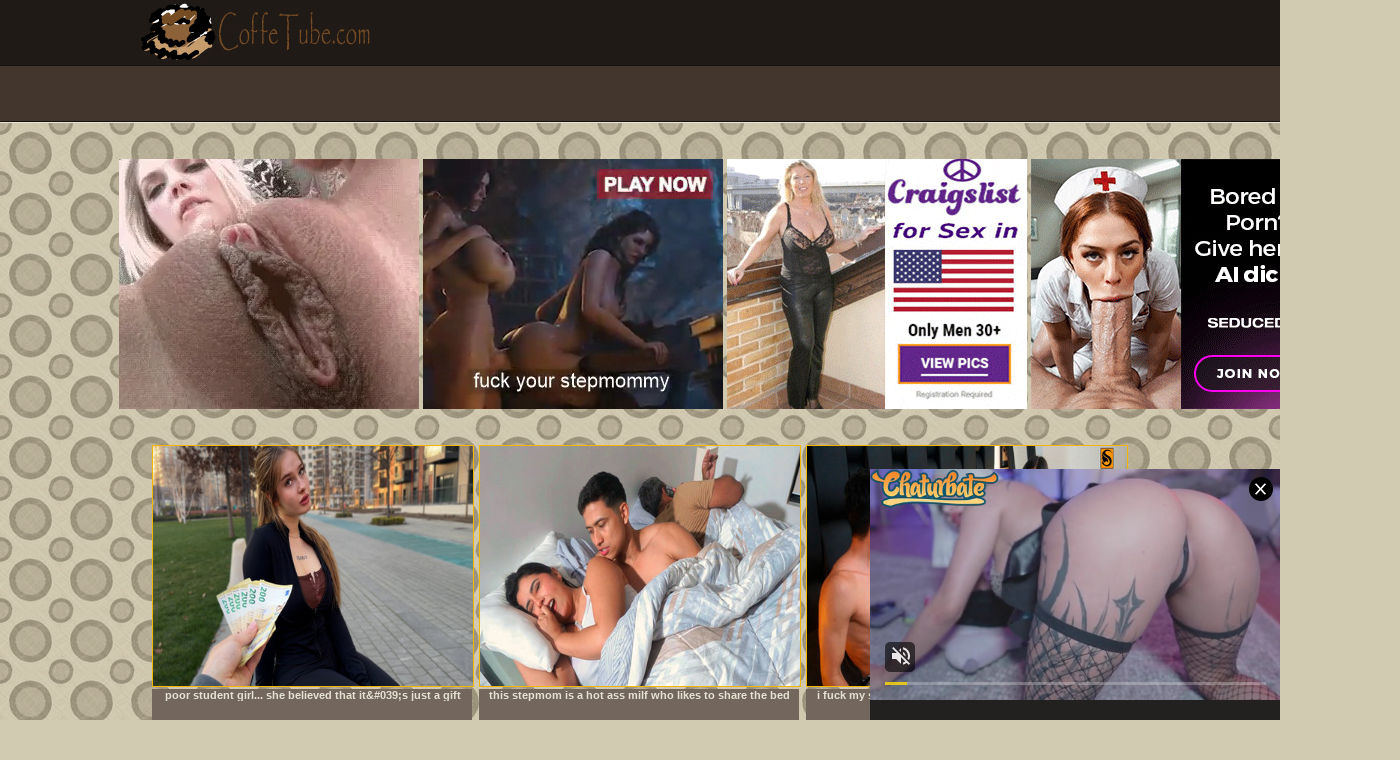

--- FILE ---
content_type: application/xml; charset=utf-8
request_url: https://live.trmzum.com/vast.go?spaceid=11685313&subid=PR_exo_us_7816444_coffetube.org
body_size: 3998
content:
<?xml version="1.0" encoding="UTF-8"?><VAST version="3.0"> <Error><![CDATA[https://live.trmzum.com/vast.go?spaceid=11685313&act=error&code=[ERRORCODE]]]></Error><Ad id="1"><InLine><AdSystem>Admoxi</AdSystem><AdTitle><![CDATA[im sophie! Fav patterns 25-51-55-111-124  #goth #tattoo #cute #asian #cosplay -- Current Goal: Ride torso  once countdown reaches zero -- Next Goal: Appreciation for the show]]></AdTitle><Description><![CDATA[]]></Description><Impression><![CDATA[https://live.trmzum.com/vast.go?spaceid=11685313&act=logimp&xref=[base64]]]></Impression><Creatives><Creative sequence="1" id="1"><Linear skipoffset="00:00:05"><Duration>00:00:30</Duration><TrackingEvents><Tracking event="midpoint"><![CDATA[https://live.trmzum.com/vast.go?spaceid=11685313&act=midpoint&xref=[base64]]]></Tracking></TrackingEvents><VideoClicks><ClickThrough><![CDATA[https://live.trmzum.com/click.go?xref=[base64]]]></ClickThrough><ClickTracking></ClickTracking></VideoClicks><MediaFiles><MediaFile delivery="progressive" bitrate="483222" type="video/mp4"><![CDATA[https://cdn.trudigo.com/data/creatives/20298/254824.mp4]]></MediaFile><MediaFile delivery="streaming" bitrate="483222" type="application/x-mpegURL"><![CDATA[https://edge15-fra.live.mmcdn.com/live-hls/amlst:goth_dolll-sd-7202d7a2abc803d528d6e5988fb20832fa4dfc07b0c8c5913824a40dc90d4753_trns_h264/playlist.m3u8]]></MediaFile></MediaFiles></Linear></Creative></Creatives></InLine></Ad></VAST>